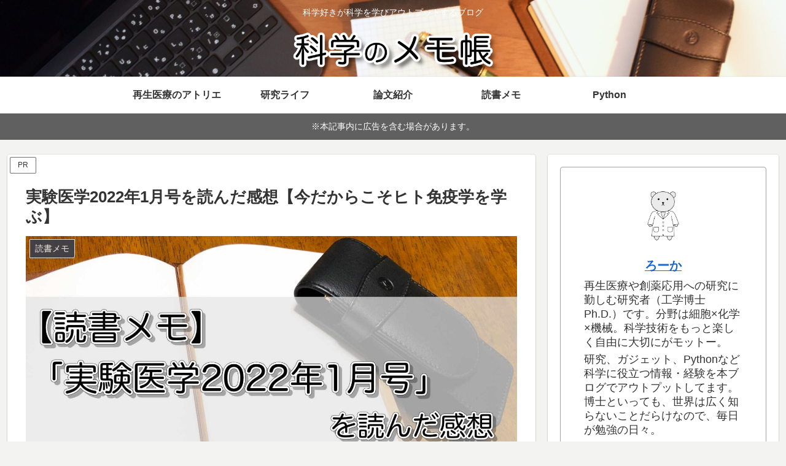

--- FILE ---
content_type: text/html; charset=utf-8
request_url: https://www.google.com/recaptcha/api2/aframe
body_size: 266
content:
<!DOCTYPE HTML><html><head><meta http-equiv="content-type" content="text/html; charset=UTF-8"></head><body><script nonce="rCvicp6u2svyvVBZ3RmTXw">/** Anti-fraud and anti-abuse applications only. See google.com/recaptcha */ try{var clients={'sodar':'https://pagead2.googlesyndication.com/pagead/sodar?'};window.addEventListener("message",function(a){try{if(a.source===window.parent){var b=JSON.parse(a.data);var c=clients[b['id']];if(c){var d=document.createElement('img');d.src=c+b['params']+'&rc='+(localStorage.getItem("rc::a")?sessionStorage.getItem("rc::b"):"");window.document.body.appendChild(d);sessionStorage.setItem("rc::e",parseInt(sessionStorage.getItem("rc::e")||0)+1);localStorage.setItem("rc::h",'1770122625416');}}}catch(b){}});window.parent.postMessage("_grecaptcha_ready", "*");}catch(b){}</script></body></html>